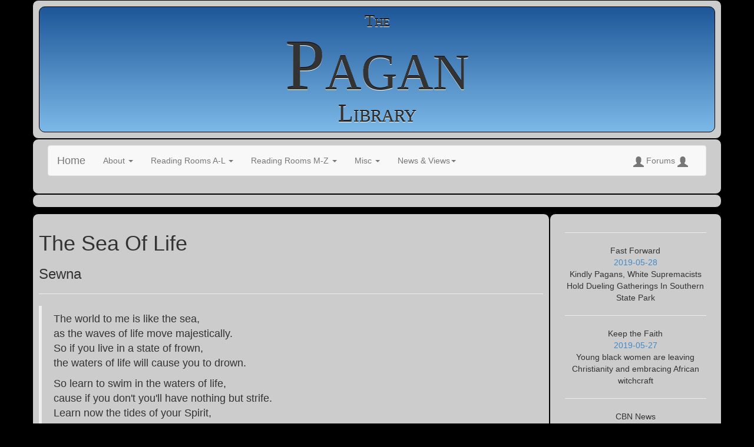

--- FILE ---
content_type: text/html; charset=UTF-8
request_url: http://paganlibrary.com/music_poetry/poem_by_sewna.php
body_size: 4157
content:
<!doctype html>
<html><!-- InstanceBegin template="/Templates/bootstrap1.dwt" codeOutsideHTMLIsLocked="true" -->
<head>
<!-- begin bootstrap1 header -->
<!-- begin bootstrap1 header include -->
<meta charset="utf-8">
<meta name="viewport" content="width=device-width, initial-scale=1">
<link rel="stylesheet" href="//maxcdn.bootstrapcdn.com/bootstrap/3.2.0/css/bootstrap.min.css">
<link href="/_css/boot_music_poetry_color.css" rel="stylesheet" type="text/css">
<link href="/_css/bootstrap1.css" rel="stylesheet" type="text/css">
<script src="//ajax.googleapis.com/ajax/libs/jquery/1.11.1/jquery.min.js"></script>
<script src="//maxcdn.bootstrapcdn.com/bootstrap/3.2.0/js/bootstrap.min.js"></script>
<script type="text/javascript"><!--
if (parent.frames.length > 0) {
parent.location.href = location.href;
}
// -->
</script> 
<!-- end bootstrap1 header include -->
<!-- end bootstrap1 header -->

<!-- InstanceBeginEditable name="doctitle" -->
<title>Sea Of Life, The</title>
<!-- InstanceEndEditable -->
</head>
<body>

<div class="container"> 
<!-- begin content include -->
<!-- begin Title / Logo -->
<div class="row">
  <div class="col-md-12 centerdiv borderrad">
    <div id="librarylogo" class="col-xs-12">
      <div id="logotop">The</div>
      <div id="logomid">Pagan</div>
      <div id="logobottom">Library</div>
    </div>
  </div>
</div>
<!-- end Title / Logo --> 
<!-- begin Menu -->
<div class="row borderrad">
  <div class="col-md-12 centerdiv">
    <nav class="navbar navbar-default">
      <div class="container-fluid">
        <div class="navbar-header">
          <button type="button" class="navbar-toggle" data-toggle="collapse" data-target="#myNavbar"> <span class="icon-bar"></span> <span class="icon-bar"></span> <span class="icon-bar"></span> </button>
          <a class="navbar-brand" href="/">Home</a> </div>
        <div class="collapse navbar-collapse" id="myNavbar">
          <ul class="nav navbar-nav">
            <li class="dropdown"><a class="dropdown-toggle" data-toggle="dropdown" href="#">About <span class="caret"></span></a>
              <ul class="dropdown-menu">
                <li><a href="/misc/about.php">About the Library</a></li>
                <li><a href="/misc/webmaster.php">About Your Librarian</a></li>
                <li><a href="/misc/feedback2.php">Feedback</a></li>
                <li><a href="/misc/privacy.php">Privacy Statement</a></li>
                <li><a href="/misc/search_form.php">Search the Library</a></li>
              </ul>
            </li>
            <li class="dropdown"><a class="dropdown-toggle" data-toggle="dropdown" href="#">Reading Rooms A-L <span class="caret"></span></a>
              <ul class="dropdown-menu">
                <li><a href="/fundies/index.php">Dealing with Fundies</a></li>
                <li><a href="/editorials/index.php">Editorials</a></li>
                <li><a href="/etext/index.php">e-Texts</a></li>
                <li><a href="/ethics/index.php">Ethics</a></li>
                <li><a href="/humor/index.php">Humor</a></li>
                <li><a href="/introductory/index.php">Introductory Reference</a></li>
              </ul>
            </li>
            <li class="dropdown"><a class="dropdown-toggle" data-toggle="dropdown" href="#">Reading Rooms M-Z <span class="caret"></span></a>
              <ul class="dropdown-menu">
                <li><a href="/music_poetry/index.php">Music &amp; Poetry</a></li>
                <li><a href="/recipes/index.php">Recipes</a></li>
                <li><a href="/reference/index.php">Reference Works</a></li>
                <li><a href="/rituals_spells/index.php">Rituals</a></li>
                <li><a href="/stories/index.php">Stories</a></li>
                <li><a href="/witch_hunting/index.php">Witch Hunts</a></li>
              </ul>
            </li>
            <li class="dropdown"><a class="dropdown-toggle" data-toggle="dropdown" href="#">Misc <span class="caret"></span></a>
              <ul class="dropdown-menu">
                <li><a href="/misc/webdropbox.php">File Submission</a></li>
                <li><a href="/phpBB/viewforum.php?f=47">Guest Book</a></li>
                <li><a href="/store.php">Store</a></li>
                <li><a href="/friend2/">Tell A Friend!</a></li>
                <li><a href="/arcade/index.php">Arcade</a></li>
              </ul>
            </li>
            <li class="dropdown"><a class="dropdown-toggle" data-toggle="dropdown" href="#">News &amp; Views<span class="caret"></span></a>
              <ul class="dropdown-menu">
                <li><a href="/articles2">News Articles</a></li>
              </ul>
            </li>
          </ul>
          <ul class="nav navbar-nav navbar-right">
            <li><a href="/phpBB/index.php"><span class="glyphicon glyphicon-user" style="font-size:18px;"></span> Forums <span class="glyphicon glyphicon-user" style="font-size:18px;"></span></a></li>
          </ul>
        </div>
      </div>
    </nav>
  </div>
</div>
<!-- end menu --> 
<!-- begin adblock top -->
<div id="adblock_top" class="row borderrad" align="center">
  <div class="col-md-12 centerdiv">
    <!-- responsive1 --> 
    <ins class="adsbygoogle"
     style="display:block"
     data-ad-client="ca-pub-5671515867616250"
     data-ad-slot="3433257142"
     data-ad-format="auto"></ins> 
    <script>
(adsbygoogle = window.adsbygoogle || []).push({});
</script> 
  </div>
</div>
<!-- end adblock top --> 
<!-- AddThis Button BEGIN -->
<div align="center">
  <div class="addthis_toolbox addthis_default_style addthis_32x32_style centerdiv" align="center" style="width:242px; margin-top:10px; margin-bottom:10px;"> <a class="addthis_button_preferred_1"></a> <a class="addthis_button_preferred_2"></a> <a class="addthis_button_preferred_3"></a> <a class="addthis_button_preferred_4"></a> <a class="addthis_button_compact"></a> <a class="addthis_counter addthis_bubble_style"></a> </div>
  <script type="text/javascript" src="//s7.addthis.com/js/250/addthis_widget.js#pubid=ra-4ebd59e1467e035a"></script> 
</div>
<!-- AddThis Button END --> 
<!-- end content include --> 
  <!-- begin content -->
<div class="row" id="bodycontainer">
<div class="col-md-9 borderrad" id="contentcontainer">
<h1><!-- InstanceBeginEditable name="title" --> The Sea Of Life <!-- InstanceEndEditable --></h1>
<h2><!-- InstanceBeginEditable name="subtitle" --> <!-- InstanceEndEditable --></h2>
<h3><!-- InstanceBeginEditable name="author" --> Sewna <!-- InstanceEndEditable --></h3>
<hr>
<!-- InstanceBeginEditable name="main_text_area" -->
<blockquote>
	<p>The world to me is like the sea,<br />
		as the waves of life move majestically.<br />
		So if you live in a state of frown,<br />
		the waters of life will cause you to drown.</p>
	<p>So learn to swim in the waters of life,<br />
		cause if you don't you'll have nothing but strife.<br />
		Learn now the tides of your Spirit,<br />
		as the rhythm flows for you to hear it.</p>
	<p>Now when you achieve what's stated above,<br />
		you will have entered a world of love.<br />
		Now that you have the sea at bay,<br />
		it's time to move on to a brighter day.</p>
</blockquote>
<!-- InstanceEndEditable -->
</div>
<!-- begin bootstrap1 sidebar include -->
<div class="col-md-3 borderrad" style="overflow:hidden;">
  <div id=adblock_sidebar class="col-xs-12 centerdiv">
    <!-- responsive1 --> 
    <ins class="adsbygoogle"
     style="display:block"
     data-ad-client="ca-pub-5671515867616250"
     data-ad-slot="3433257142"
     data-ad-format="auto"></ins> 
    <script>
(adsbygoogle = window.adsbygoogle || []).push({});
</script> 
  </div>
  <div class="col-xs-12 centerdiv">
  <hr />
<p>
  
Fast Forward<br />
<a href="/articles2/article.php?article_id=29">
2019-05-28</a>
<br/>
Kindly Pagans, White Supremacists Hold Dueling Gatherings In Southern State Park<br />
<hr />
  
Keep the Faith<br />
<a href="/articles2/article.php?article_id=27">
2019-05-27</a>
<br/>
 Young black women are leaving Christianity and embracing African witchcraft<br />
<hr />
  
CBN News<br />
<a href="/articles2/article.php?article_id=25">
2019-05-27</a>
<br/>
Atlanta Church Hires Psychic Medium to Minister to Congregation<br />
<hr />
  
The Week<br />
<a href="/articles2/article.php?article_id=23">
2019-05-25</a>
<br/>
The princess of Norway and her shaman lover<br />
<hr />
  
Religion News Service<br />
<a href="/articles2/article.php?article_id=21">
2019-05-24</a>
<br/>
Getting in on - and tossed out of - the Satanist Temple joke - Religion News Service<br />
<hr />
  </p>
<p><a href="/articles2/">More Articles</a></p>
     </div>
</div>
<!-- begin bootstrap1 sidebar include -->
<div style="clear:both"></div>
</div>
<!-- begin bootstrap1 footer include -->
<!-- begin adblock mid -->
<div id="adblock_mid" class="row borderrad">
  <div class="col-xs-12 centerdiv">
    <!-- responsive1 --> 
    <ins class="adsbygoogle"
     style="display:block"
     data-ad-client="ca-pub-5671515867616250"
     data-ad-slot="3433257142"
     data-ad-format="auto"></ins> 
    <script>
(adsbygoogle = window.adsbygoogle || []).push({});
</script> 
  </div>
  <div class="col-xs-12 centerdiv">
      </div>
</div>
<!-- end adblock mid --> 
<!-- begin adblock bottom -->
<div id="adblock_bottom" class="row borderrad">
  <div class="col-xs-12 centerdiv">
    <!-- responsive1 --> 
    <ins class="adsbygoogle"
     style="display:block"
     data-ad-client="ca-pub-5671515867616250"
     data-ad-slot="3433257142"
     data-ad-format="auto"></ins> 
    <script>
(adsbygoogle = window.adsbygoogle || []).push({});
</script> 
  </div>
  <div class="col-xs-12 centerdiv">
      </div>
</div>
<!-- end adblock bottom --> 
<!-- begin bottom include -->
<div class="row borderrad">
<center>
<!-- begin SiteSearch Google -->

<form action="https://www.google.com/cse" id="cse-search-box">
  <div>
    <input type="hidden" name="cx" value="partner-pub-5671515867616250:z4sflv-8rul" />
    <input type="hidden" name="ie" value="ISO-8859-1" />
    <input type="text" name="q" size="31" />
    <input type="submit" name="sa" value="Search" />
  </div>
</form>
<script type="text/javascript" src="https://www.google.com/cse/brand?form=cse-search-box&amp;lang=en"></script>
<!-- end SiteSearch Google -->
<center><small><small><b>Quote of the moment:</b><br>Get a taste of a true religion.....Lick a witch!
</small></small></center><br><p>
This site has received 
<script language=php>
        
//  Simple PHP Counter 1.1
//  Author: Chi Kien Uong
//  URL: http://www.proxy2.de

//  - chmod this document to 755! -
    
$padding =6; // How many digits to show
$fpt = "/usr/home/paganlibrary.com/htdocs/counter/counter.txt"; // path to log file - chmod it to 666

// optional configuration settings

$lock_ip =0; // IP locking (counter doesn't increments when page is reloaded) 1=yes 0=no
$ip_lock_timeout =30; // in minutes      
$fpt_ip = "/usr/home/paganlibrary.com/htdocs/counter/ip.txt"; // path to IP log file - chmod it to 666

// end configuration

function checkIP($rem_addr) {
  global $fpt_ip,$ip_lock_timeout;
  $ip_array = file($fpt_ip);
  $reload_dat = fopen($fpt_ip,"w");
  $this_time = time();
  for ($i=0; $i<sizeof($ip_array); $i++) {
    list($ip_addr,$time_stamp) = split("\|",$ip_array[$i]);
    if ($this_time < ($time_stamp+60*$ip_lock_timeout)) {
      if ($ip_addr == $rem_addr) {
        $found=1;
      }
      else {
        fwrite($reload_dat,"$ip_addr|$time_stamp");
      }
    }
  }
  fwrite($reload_dat,"$rem_addr|$this_time\n");
  fclose($reload_dat);
  return ($found==1) ? 1 : 0;
}

if (!file_exists($fpt)) {
  $count_dat = fopen($fpt,"w+");
  $count = 1;
  fwrite($count_dat,$count);
  fclose($count_dat);
}
else {
  $line = file($fpt);
  $count = $line[0];
  if ($lock_ip==0 || ($lock_ip==1 && checkIP($REMOTE_ADDR)==0)) {
    $count_dat = fopen($fpt,"r+");
    $count++;
    fwrite($count_dat,$count);
    fclose($count_dat);
  }
}
echo sprintf ("%0"."$padding"."d",$count);

   
</script> hits since Aug 4, 2000 
</p>
<p>
COPYLEFT:
<br>
The entire content of all public pages in The Pagan Library (graphics, text and HTML) are free information, released under the terms of the GPL. All copyrighted items mentioned are the property of their respective owners, and no form of ownership or endorsement is implied. 
<br>
<br>
<em>
Last modified: August 19 2018 14:55:09</em>
</p>
</center>
</div>
<!-- end bottom include -->
<!-- end bootstrap1 footer include --> 
</div>
<script defer src="https://static.cloudflareinsights.com/beacon.min.js/vcd15cbe7772f49c399c6a5babf22c1241717689176015" integrity="sha512-ZpsOmlRQV6y907TI0dKBHq9Md29nnaEIPlkf84rnaERnq6zvWvPUqr2ft8M1aS28oN72PdrCzSjY4U6VaAw1EQ==" data-cf-beacon='{"version":"2024.11.0","token":"af4921ccce0747738a7a019495f934bb","r":1,"server_timing":{"name":{"cfCacheStatus":true,"cfEdge":true,"cfExtPri":true,"cfL4":true,"cfOrigin":true,"cfSpeedBrain":true},"location_startswith":null}}' crossorigin="anonymous"></script>
</body>
<!-- InstanceEnd --></html>

--- FILE ---
content_type: text/css
request_url: http://paganlibrary.com/_css/boot_music_poetry_color.css
body_size: 421
content:
@charset "utf-8";
/* CSS Document */

body {
	background-color: #000;
}
.borderrad {
	background-color: #ccc;
	border: 1px solid #000000;
}
#librarylogo {
	border: 1px solid #000000;
	background: #1e5799; /* Old browsers */
	background: -moz-linear-gradient(top, #1e5799 0%, #7db9e8 100%); /* FF3.6+ */
	background: -webkit-gradient(linear, left top, left bottom, color-stop(0%, #1e5799), color-stop(100%, #7db9e8)); /* Chrome,Safari4+ */
	background: -webkit-linear-gradient(top, #1e5799 0%, #7db9e8 100%); /* Chrome10+,Safari5.1+ */
	background: -o-linear-gradient(top, #1e5799 0%, #7db9e8 100%); /* Opera 11.10+ */
	background: -ms-linear-gradient(top, #1e5799 0%, #7db9e8 100%); /* IE10+ */
	background: linear-gradient(to bottom, #1e5799 0%, #7db9e8 100%); /* W3C */
 filter: progid:DXImageTransform.Microsoft.gradient( startColorstr='#1e5799', endColorstr='#7db9e8', GradientType=0 ); /* IE6-9 */
	text-shadow: #fff 0px 1px 0, #000 0 -1px 0;
}


--- FILE ---
content_type: text/css
request_url: http://paganlibrary.com/_css/bootstrap1.css
body_size: 496
content:
@charset "utf-8";
/* CSS Document */

body {
}
.borderrad {
	padding: 10px;
	border-radius: 10px 10px 10px 10px;
	-moz-border-radius: 10px 10px 10px 10px;
	-webkit-border-radius: 10px 10px 10px 10px;
}
.centerdiv {
	text-align: center;
}
#librarylogo {
	border-radius: 10px 10px 10px 10px;
	-moz-border-radius: 10px 10px 10px 10px;
	-webkit-border-radius: 10px 10px 10px 10px;
	padding: 10px;
	text-align: center;
	font-family: "times new roman", times, serif;
	margin: 0 auto;
	float: none;
}
#logotop {
	font-variant: small-caps;
	font-size: 28px;
	line-height: 1em;
}
#logomid {
	font-variant: small-caps;
	font-size: 122px;
	line-height: 1em;
}
#logobottom {
	font-variant: small-caps;
	font-size: 42px;
	line-height: 1em;
}
.glyphicon {
	font-size: 45px;
	vertical-align: middle;
}

#bodycontainer{overflow: hidden;}
#contentcontainer{padding-bottom: 500px; margin-bottom: -500px;}

@media (max-width: 1000px) {
#logomid {
	font-size: 84px;
}
}

@media (max-width: 500px) {
#logomid {
	font-size: 70px;
}
#logobottom {
	font-size: 42px;
}
}

@media (max-width: 400px) {
#logomid {
	font-size: 56px;
}
#logobottom {
	font-size: 42px;
}
}

@media (max-width: 340px) {
#logomid {
	font-size: 42px;
}
#logobottom {
	font-size: 28px;
}
}

@media (max-width: 280px) {
.glyphicon {
	display: none;
}
}

@media screen and (max-width: 991px) {
/*#adblock_top{display:none;}*/
#adblock_sidebar{display:none;}
#adblock_mid{display:none;}
#adblock_bottom{display:none;}
}

